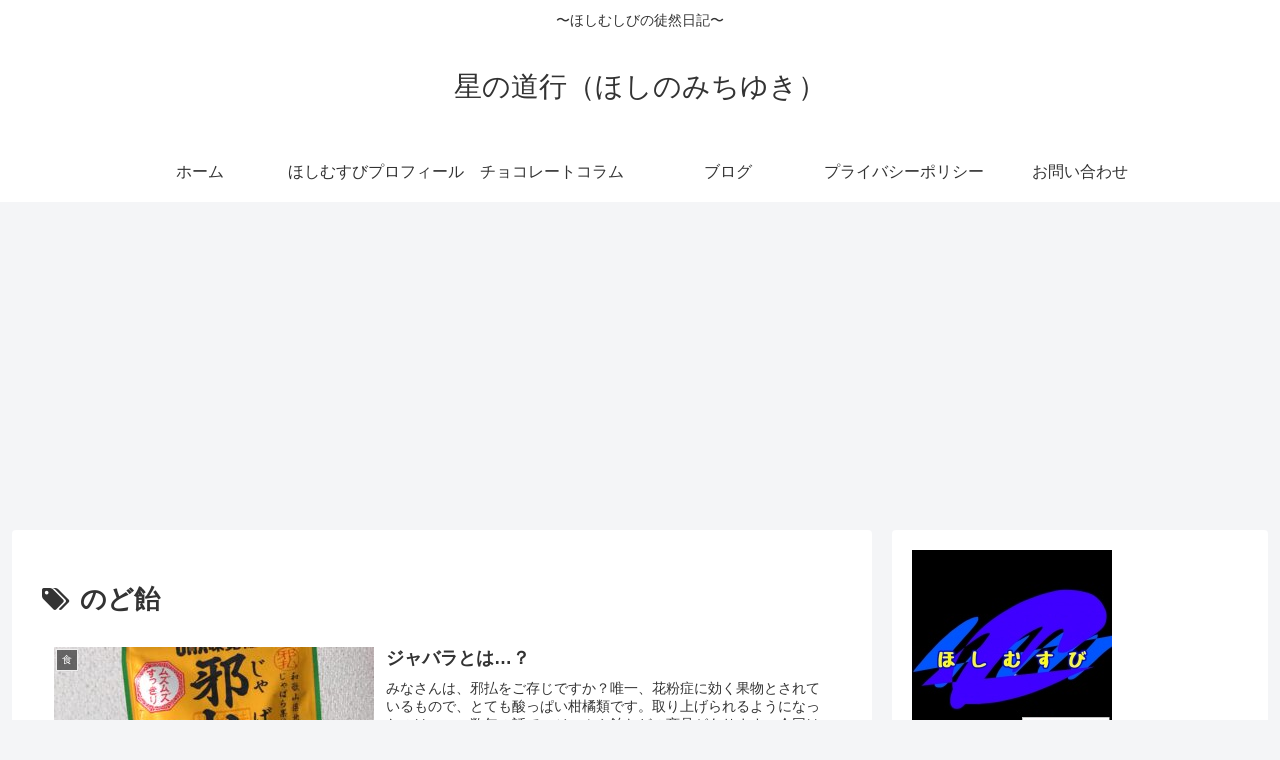

--- FILE ---
content_type: text/html; charset=utf-8
request_url: https://www.google.com/recaptcha/api2/aframe
body_size: 266
content:
<!DOCTYPE HTML><html><head><meta http-equiv="content-type" content="text/html; charset=UTF-8"></head><body><script nonce="us9IFJh8PM-47YEtATDo0Q">/** Anti-fraud and anti-abuse applications only. See google.com/recaptcha */ try{var clients={'sodar':'https://pagead2.googlesyndication.com/pagead/sodar?'};window.addEventListener("message",function(a){try{if(a.source===window.parent){var b=JSON.parse(a.data);var c=clients[b['id']];if(c){var d=document.createElement('img');d.src=c+b['params']+'&rc='+(localStorage.getItem("rc::a")?sessionStorage.getItem("rc::b"):"");window.document.body.appendChild(d);sessionStorage.setItem("rc::e",parseInt(sessionStorage.getItem("rc::e")||0)+1);localStorage.setItem("rc::h",'1769020114041');}}}catch(b){}});window.parent.postMessage("_grecaptcha_ready", "*");}catch(b){}</script></body></html>